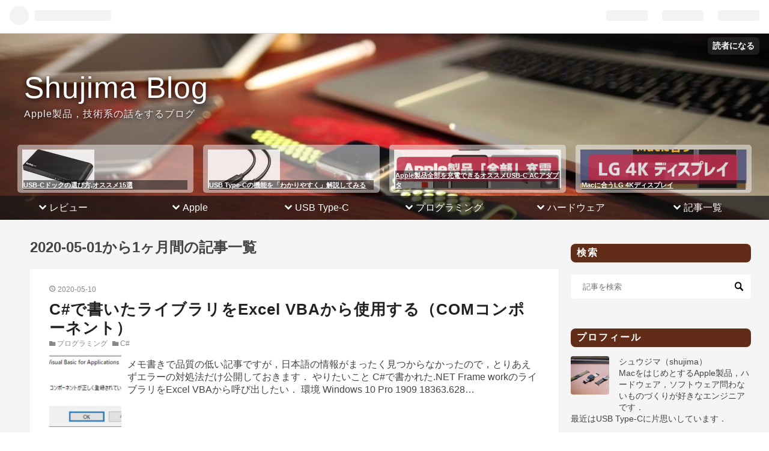

--- FILE ---
content_type: text/html; charset=utf-8
request_url: https://www.shujima.work/archive/2020/5
body_size: 18340
content:
<!DOCTYPE html>
<html
  lang="ja"

data-admin-domain="//blog.hatena.ne.jp"
data-admin-origin="https://blog.hatena.ne.jp"
data-author="masa_flyu"
data-avail-langs="ja en"
data-blog="masa-flyu.hatenablog.com"
data-blog-host="masa-flyu.hatenablog.com"
data-blog-is-public="1"
data-blog-name="Shujima Blog"
data-blog-owner="masa_flyu"
data-blog-show-ads=""
data-blog-show-sleeping-ads=""
data-blog-uri="https://www.shujima.work/"
data-blog-uuid="10328749687215967394"
data-blogs-uri-base="https://www.shujima.work"
data-brand="pro"
data-data-layer="{&quot;hatenablog&quot;:{&quot;admin&quot;:{},&quot;analytics&quot;:{&quot;brand_property_id&quot;:&quot;&quot;,&quot;measurement_id&quot;:&quot;&quot;,&quot;non_sampling_property_id&quot;:&quot;&quot;,&quot;property_id&quot;:&quot;UA-117549489-1&quot;,&quot;separated_property_id&quot;:&quot;UA-29716941-25&quot;},&quot;blog&quot;:{&quot;blog_id&quot;:&quot;10328749687215967394&quot;,&quot;content_seems_japanese&quot;:&quot;true&quot;,&quot;disable_ads&quot;:&quot;custom_domain&quot;,&quot;enable_ads&quot;:&quot;false&quot;,&quot;enable_keyword_link&quot;:&quot;false&quot;,&quot;entry_show_footer_related_entries&quot;:&quot;false&quot;,&quot;force_pc_view&quot;:&quot;true&quot;,&quot;is_public&quot;:&quot;true&quot;,&quot;is_responsive_view&quot;:&quot;true&quot;,&quot;is_sleeping&quot;:&quot;false&quot;,&quot;lang&quot;:&quot;ja&quot;,&quot;name&quot;:&quot;Shujima Blog&quot;,&quot;owner_name&quot;:&quot;masa_flyu&quot;,&quot;uri&quot;:&quot;https://www.shujima.work/&quot;},&quot;brand&quot;:&quot;pro&quot;,&quot;page_id&quot;:&quot;archive&quot;,&quot;permalink_entry&quot;:null,&quot;pro&quot;:&quot;pro&quot;,&quot;router_type&quot;:&quot;blogs&quot;}}"
data-device="pc"
data-dont-recommend-pro="false"
data-global-domain="https://hatena.blog"
data-globalheader-color="b"
data-globalheader-type="pc"
data-has-touch-view="1"
data-help-url="https://help.hatenablog.com"
data-no-suggest-touch-view="1"
data-page="archive"
data-parts-domain="https://hatenablog-parts.com"
data-plus-available="1"
data-pro="true"
data-router-type="blogs"
data-sentry-dsn="https://03a33e4781a24cf2885099fed222b56d@sentry.io/1195218"
data-sentry-environment="production"
data-sentry-sample-rate="0.1"
data-static-domain="https://cdn.blog.st-hatena.com"
data-version="ce040fcbad0d42a5e1cae88990dad0"



  itemscope
  itemtype="http://schema.org/Blog"


  data-initial-state="{}"

  >
  <head prefix="og: http://ogp.me/ns# fb: http://ogp.me/ns/fb#">

  

  
  <meta name="viewport" content="width=device-width, initial-scale=1.0" />


  


  

  <meta name="robots" content="max-image-preview:large" />


  <meta charset="utf-8"/>
  <meta http-equiv="X-UA-Compatible" content="IE=7; IE=9; IE=10; IE=11" />
  <title>2020-05-01から1ヶ月間の記事一覧 - Shujima Blog</title>

  
  <link rel="canonical" href="https://www.shujima.work/archive/2020/05"/>



  

<meta itemprop="name" content="2020-05-01から1ヶ月間の記事一覧 - Shujima Blog"/>

  <meta itemprop="image" content="https://cdn.blog.st-hatena.com/images/theme/og-image-1500.png"/>


  <meta property="og:title" content="2020-05-01から1ヶ月間の記事一覧 - Shujima Blog"/>
<meta property="og:type" content="blog"/>
  <meta property="og:url" content="https://www.shujima.work/archive/2020/05"/>

  
  
  
  <meta property="og:image" content="https://cdn.blog.st-hatena.com/images/theme/og-image-1500.png"/>

<meta property="og:image:alt" content="2020-05-01から1ヶ月間の記事一覧 - Shujima Blog"/>
  <meta property="og:description" content="Apple製品，技術系の話をするブログ" />
<meta property="og:site_name" content="Shujima Blog"/>

    <meta name="twitter:card" content="summary" />  <meta name="twitter:title" content="2020-05-01から1ヶ月間の記事一覧 - Shujima Blog" />  <meta name="twitter:description" content="Apple製品，技術系の話をするブログ" />  <meta name="twitter:app:name:iphone" content="はてなブログアプリ" />
  <meta name="twitter:app:id:iphone" content="583299321" />
  <meta name="twitter:app:url:iphone" content="hatenablog:///open?uri=https%3A%2F%2Fwww.shujima.work%2Farchive%2F2020%2F5" />  <meta name="twitter:site" content="@shujima1" />
  
    <meta name="google-site-verification" content="DX6xU11W7ti_9DZv1P34yvtDxNlgfgHEe-QfScWbpyw" />
    <meta name="keywords" content="USB Type-C Apple" />


  
<script
  id="embed-gtm-data-layer-loader"
  data-data-layer-page-specific=""
>
(function() {
  function loadDataLayer(elem, attrName) {
    if (!elem) { return {}; }
    var json = elem.getAttribute(attrName);
    if (!json) { return {}; }
    return JSON.parse(json);
  }

  var globalVariables = loadDataLayer(
    document.documentElement,
    'data-data-layer'
  );
  var pageSpecificVariables = loadDataLayer(
    document.getElementById('embed-gtm-data-layer-loader'),
    'data-data-layer-page-specific'
  );

  var variables = [globalVariables, pageSpecificVariables];

  if (!window.dataLayer) {
    window.dataLayer = [];
  }

  for (var i = 0; i < variables.length; i++) {
    window.dataLayer.push(variables[i]);
  }
})();
</script>

<!-- Google Tag Manager -->
<script>(function(w,d,s,l,i){w[l]=w[l]||[];w[l].push({'gtm.start':
new Date().getTime(),event:'gtm.js'});var f=d.getElementsByTagName(s)[0],
j=d.createElement(s),dl=l!='dataLayer'?'&l='+l:'';j.async=true;j.src=
'https://www.googletagmanager.com/gtm.js?id='+i+dl;f.parentNode.insertBefore(j,f);
})(window,document,'script','dataLayer','GTM-P4CXTW');</script>
<!-- End Google Tag Manager -->
<!-- Google Tag Manager -->
<script>(function(w,d,s,l,i){w[l]=w[l]||[];w[l].push({'gtm.start':
new Date().getTime(),event:'gtm.js'});var f=d.getElementsByTagName(s)[0],
j=d.createElement(s),dl=l!='dataLayer'?'&l='+l:'';j.async=true;j.src=
'https://www.googletagmanager.com/gtm.js?id='+i+dl;f.parentNode.insertBefore(j,f);
})(window,document,'script','dataLayer','GTM-58S8P8D');</script>
<!-- End Google Tag Manager -->










  <link rel="shortcut icon" href="https://www.shujima.work/icon/favicon">
<link rel="apple-touch-icon" href="https://www.shujima.work/icon/touch">
<link rel="icon" sizes="192x192" href="https://www.shujima.work/icon/link">

  

<link rel="alternate" type="application/atom+xml" title="Atom" href="https://www.shujima.work/feed"/>
<link rel="alternate" type="application/rss+xml" title="RSS2.0" href="https://www.shujima.work/rss"/>

  
  
  <link rel="author" href="http://www.hatena.ne.jp/masa_flyu/">


  

  
      <link rel="preload" href="https://cdn.image.st-hatena.com/image/scale/2994448e667fb228ba5bf9e3d1e3e73a175aff76/backend=imagemagick;height=500;quality=80;version=1;width=500/https%3A%2F%2Fcdn-ak.f.st-hatena.com%2Fimages%2Ffotolife%2Fm%2Fmasa_flyu%2F20200510%2F20200510163442.png" as="image"/>


  
    
<link rel="stylesheet" type="text/css" href="https://cdn.blog.st-hatena.com/css/blog.css?version=ce040fcbad0d42a5e1cae88990dad0"/>

    
  <link rel="stylesheet" type="text/css" href="https://usercss.blog.st-hatena.com/blog_style/10328749687215967394/e72a936e0c05707c281da0ff5eeb8985b5f81bc7"/>
  
  

  

  
<script> </script>

  
<style>
  div#google_afc_user,
  div.google-afc-user-container,
  div.google_afc_image,
  div.google_afc_blocklink {
      display: block !important;
  }
</style>


  

  

  <script async src="//pagead2.googlesyndication.com/pagead/js/adsbygoogle.js"></script>
<script>
  (adsbygoogle = window.adsbygoogle || []).push({
    google_ad_client: "ca-pub-5848285838411470",
    enable_page_level_ads: true
  });
</script>

<meta name="twitter:card" content="summary_large_image" /> 
<meta name="twitter:site" content="@shujima1" /> 



<!--フォント
<link href="https://fonts.googleapis.com/css?family=Noto+Sans+JP" rel="stylesheet">
-->
<link href="https://fonts.googleapis.com/css?family=Noto+Sans+JP:400,700&amp;subset=japanese" rel="stylesheet">


<!--jquery-->
<!--<script src="https://ajax.googleapis.com/ajax/libs/jquery/3.3.1/jquery.min.js"></script> -->

<!--
ソーシャルボタン用画像リンク
-->
<link rel="stylesheet" href="https://maxcdn.bootstrapcdn.com/font-awesome/4.4.0/css/font-awesome.min.css">
</head>

  <body class="page-archive enable-top-editarea enable-bottom-editarea globalheader-ng-enabled">
    

<div id="globalheader-container"
  data-brand="hatenablog"
  
  >
  <iframe id="globalheader" height="37" frameborder="0" allowTransparency="true"></iframe>
</div>


  
  
  
    <nav class="
      blog-controlls
      
    ">
      <div class="blog-controlls-blog-icon">
        <a href="https://www.shujima.work/">
          <img src="https://cdn.image.st-hatena.com/image/square/eae211ed4660785068da6cae6f0894b366120be0/backend=imagemagick;height=128;version=1;width=128/https%3A%2F%2Fcdn.user.blog.st-hatena.com%2Fblog_custom_icon%2F131685145%2F1542209553435078" alt="Shujima Blog"/>
        </a>
      </div>
      <div class="blog-controlls-title">
        <a href="https://www.shujima.work/">Shujima Blog</a>
      </div>
      <a href="https://blog.hatena.ne.jp/masa_flyu/masa-flyu.hatenablog.com/subscribe?utm_campaign=subscribe_blog&amp;utm_source=blogs_topright_button&amp;utm_medium=button" class="blog-controlls-subscribe-btn test-blog-header-controlls-subscribe">
        読者になる
      </a>
    </nav>
  

  <div id="container">
    <div id="container-inner">
      <header id="blog-title" data-brand="hatenablog">
  <div id="blog-title-inner" >
    <div id="blog-title-content">
      <h1 id="title"><a href="https://www.shujima.work/">Shujima Blog</a></h1>
      
        <h2 id="blog-description">Apple製品，技術系の話をするブログ</h2>
      
    </div>
  </div>
</header>

      
  <div id="top-editarea">
    <!-- css -->
<style>
:root{--size_max_phone:499px;--size_min_pad:500px;--size_max_pad:799px;--size_min_pc:800px;--size_max_pc:1300px;--color_theme_back:#622d18;--color_theme_highlight:#b3512b;--color_text_backcolor:#fff;--color_text_highlight:#622d18}body{color:#444;font-family:arial,'ヒラギノ角ゴシック','Hiragino Kaku Gothic',メイリオ,Meiryo,'ＭＳ Ｐゴシック',游ゴシック,YuGothic,sans-serif;font-size:16px;background-image:url(https://cdn-ak.f.st-hatena.com/images/fotolife/m/masa_flyu/20190715/20190715112133.jpg);background-repeat:repeat;background-color:transparent;background-attachment:fixed;background-position:center top;background-size:cover;-ms-text-size-adjust:100%;-webkit-text-size-adjust:100%;position:relative;z-index:2}#content a{text-decoration:none}#content a:hover{opacity:.6}#box2 .hatena-module-archive .hatena-module-body a,#box2 .urllist-date-link a,.archive-entry-header .date a,.entry-date a{font-family:Montserrat,sans-serif}#globalheader-container{color:#ccc}#title{display:inline-block;margin-bottom:5px}#title a{color:#fff;font-family:arial,sans-serif;font-size:50px;font-weight:400;text-decoration:none;letter-spacing:1px;filter:drop-shadow(0 2px 5px #000)}@media screen and (max-width:499px){#title a{font-size:10vw;letter-spacing:2px}}#blog-description{color:#ececec;font-family:Cabin,sans-serif;font-size:16px;font-weight:400;letter-spacing:1px;filter:drop-shadow(0 2px 3px rgba(0,0,0,.8));margin:0}@media screen and (max-width:499px){#blog-description{display:none;font-size:3vw}}.entry-header{position:relative}.entry-date a{color:#888;font-size:12px}.entry-date a::before{margin-right:1px;font-family:blogicon;content:'\f043'}.entry-date .hyphen{display:none}.entry-date .date-day::before,.entry-date .date-month::before{content:'.'}.entry-title{margin:0;padding:10px 0 0 0;line-height:1.2}.entry-title a{color:#222;font-size:26px;letter-spacing:1px}@media screen and (max-width:499px){.entry-title{margin:0}.entry-title a{font-size:20px;letter-spacing:0}}.entry-categories{margin-bottom:10px}.entry-categories a{margin:0 4px 10px 0;color:#888;font-size:12px}.entry-categories a::before{margin-right:3px;font-family:blogicon;content:'\f022'}.entry-header-menu{position:absolute;right:0;top:0}.entry-header-menu a{display:inline-block;padding:10px 20px;border:double #ccc;color:#222!important;font-size:12px;font-weight:700}.entry-content blockquote{position:relative;margin:0;padding:30px;background-color:#f6f6f6}.entry-content blockquote::before{position:absolute;z-index:1;top:0;left:0;opacity:.2;font-family:serif;font-size:500%;line-height:1;content:'“'}.entry-content blockquote::after{position:absolute;right:0;bottom:0;opacity:.2;font-family:serif;font-size:500%;line-height:0;content:'”'}.entry-content blockquote p{margin-top:0}.entry-content blockquote cite{font-weight:700;font-style:italic}@media screen and (max-width:499px){.entry-content blockquote{padding:20px;font-size:90%}.entry-content blockquote::after,.entry-content blockquote::before{font-size:400%}}.entry-footer{font-size:90%}.comment-box{padding-bottom:40px}.comment-box .comment{list-style:none;margin:10px 0;padding:0}.comment-box .entry-comment{margin-bottom:10px}.comment-box .comment-user-name{margin-bottom:0}.comment-box .comment-user-id{color:#333;font-weight:700}.comment-box .hatena-id-icon{width:40px;height:40px}.comment-box .comment-content{padding:10px 30px;background-color:#f6f6f6}#box2{font-size:90%}.hatena-module-body a,.hatena-module-title a{color:#444}#box2 .hatena-module{margin-bottom:40px}.hatena-module-title{margin-bottom:10px;padding:5px 15px;border-left:5px solid #ccc;color:#444;font-size:16px;font-weight:700;letter-spacing:2px}@media screen and (max-width:499px){#box2 .hatena-module{margin-bottom:20px}.hatena-module-title{margin-bottom:5px;padding:5px 10px;font-size:16px;letter-spacing:1px}}.profile-description a{color:#0693cd}.profile-icon{margin:0 16px 16px 0;border-radius:4px;float:left;overflow:hidden}.search-form{position:relative;height:40px;padding:10px 0}.search-module-input{width:240px;width:-webkit-calc(100% - 60px);width:calc(100% - 60px);height:100%;margin:0 auto;padding:0 40px 0 20px;border:none;-webkit-border-radius:3px;-moz-border-radius:3px;border-radius:3px;background-color:#fff;-webkit-transition:.5s;-moz-transition:.5s;-ms-transition:.5s;-o-transition:.5s;transition:.5s}.search-module-input:focus{background-color:#555;color:#fff}.search-module-button{position:absolute;top:10px;right:0;width:40px;height:40px;padding:0;border:none;-webkit-border-radius:0 3px 3px 0;-moz-border-radius:0 3px 3px 0;border-radius:0 3px 3px 0;background:transparent url(https://cdn.blog.st-hatena.com/images/theme/search.png) no-repeat right center;background-position:center;text-indent:-9999px}.hatena-module-links .hatena-urllist{list-style:none;margin:0;padding:8px 0}.hatena-module-links li{display:block;border-top:1px solid #acacac}.hatena-module-links li:last-child{border-bottom:1px solid #acacac}.hatena-module-links a{display:block;padding:8px 0;color:#0693cd!important}.entries-access-ranking,.recent-entries,.related-entries{margin:0 0 10px 0;padding:0}.urllist-item{list-style-type:none;margin-bottom:10px;padding:10px;background-color:#fff}.urllist-item a{color:#444;text-decoration:none}.urllist-categories a,.urllist-date-link a{color:#888;font-size:10px}.urllist-date-link a::before{font-family:blogicon;content:'\f043'}.urllist-categories a::before{font-family:blogicon;content:'\f022'}.urllist-title-link{font-size:13px;font-weight:700}.urllist-entry-body{color:#888;font-size:10px}.hatena-module-category .hatena-urllist{list-style:none;margin:10px 0;padding:0}.hatena-module-category li{display:block;width:100%;padding:0;border-bottom:1px solid #acacac;font-size:12px}.hatena-module-category a{display:block;padding:8px 10px;-webkit-transition:.3s;-moz-transition:.3s;-ms-transition:.3s;-o-transition:.3s;transition:.3s}.hatena-module-category a:hover{padding:8px 5px 8px 15px}.hatena-module-category a::before{margin-right:5px;font-family:blogicon;content:'\f006'}.hatena-module-archive .hatena-urllist{margin:10px 0;font-size:14px}.archive-module-year{padding:8px 0}.archive-module-months{font-size:13px}.archive-module-month{padding-left:30px}.recent-comments{list-style:none;margin:10px 0;padding:0}.recent-comments li{padding:10px 0;border-bottom:1px solid #acacac}.recent-comments a::before{font-family:blogicon;content:'\f01d'}.hatena-module-circles .hatena-urllist{margin:10px 0;padding:0}.hatena-module-circles li{margin-bottom:10px}.hatena-module-circles a{font-weight:700}.pager{overflow:hidden;margin-bottom:40px}.pager a{color:#0693cd}.pager .pager-prev{float:left;width:40%;text-align:left}.pager .pager-next{float:right;width:40%;text-align:right}#footer{color:#ccc;text-align:center}#footer a{color:#ccc;font-weight:700;text-decoration:none}#footer a:hover{opacity:.6}#n-footer{padding:40px 0;background-color:#eee}#n-footer-inner{overflow:hidden;width:300px;margin:0 auto}#n-footer .content{width:300px;margin-bottom:10px}@media screen and (min-width:680px){#n-footer-inner{width:640px}#n-footer .content{float:left;margin-right:10px;margin-left:10px}}@media screen and (min-width:1110px){#n-footer-inner{max-width:1024px;width:90%}#n-footer .content{float:none;display:inline-block;vertical-align:top;margin-right:15px;margin-left:15px}}#n-copyright{padding-top:30px;padding-bottom:60px}#n-copyright a,#n-copyright h4{color:#fff;font-size:14px;text-align:center;text-decoration:none}.page-about .entry-content .profile-icon{width:32px;height:32px}.page-archive .archive-heading{margin:0 0 20px 0;font-size:24px}.page-archive .archive-entries{margin:10px 0 40px 0}.page-archive .archive-entry{position:relative;margin-bottom:20px;padding:24px 32px;background-color:#fff}.page-archive .date a{color:#888;font-size:12px}.page-archive .date a::before{margin-right:1px;font-family:blogicon;content:'\f043'}.page-archive .entry-title{margin:0;padding:10px 0 0 0;line-height:1.2}.page-archive .entry-title a{color:#222;font-size:26px;letter-spacing:1px}.page-archive .categories{margin-bottom:10px}.page-archive .categories a{margin:0 4px 0 0;color:#888;font-size:12px}.page-archive .categories a::before{margin-right:3px;font-family:blogicon;content:'\f022'}@media screen and (max-width:499px){.page-archive .archive-heading{margin:0 0 10px 0;font-size:16px;text-align:center}.page-archive .archive-entries{margin-bottom:30px}.page-archive .archive-entry{margin-bottom:20px;padding:20px;background-color:#fff}.page-archive .entry-title a{font-size:20px;letter-spacing:0}.page-archive .entry-description{font-size:90%}}#top-box{height:30px;border-bottom:1px solid #ccc;background-color:#f8f8f8}#top-box .breadcrumb{height:100%}#top-box .breadcrumb-inner{max-width:1024px;width:90%;height:100%;margin:0 auto;font-size:14px;line-height:30px}#top-box .breadcrumb-child,#top-box .breadcrumb-link{color:#444;font-weight:700;text-decoration:none}#top-box .breadcrumb-gt{margin:0 10px}@media screen and (max-width:499px){#top-box .breadcrumb-inner{font-size:80%}#top-box .breadcrumb-child,#top-box .breadcrumb-link{font-size:80%}}#content{position:relative;background-color:#f5f5f5}#blog-title-inner,#content-inner{max-width:1200px;width:95%;margin:0 auto}#blog-title-content{padding:40px 0 40px 0}#content-inner{padding-top:30px;padding-left:20px}@media screen and (max-width:499px){#content-inner{padding-left:0}}#content-inner::after{display:block;visibility:hidden;clear:both;height:0;content:''}#wrapper{width:100%;-webkit-box-sizing:border-box;-moz-box-sizing:border-box;box-sizing:border-box;float:left;margin-right:-320px;padding-right:320px}#box2{float:right;width:300px;padding-bottom:40px;margin-top:10px}article{position:relative;margin:10px 0 40px 0;padding:32px 32px 40px 32px;background-color:#fff}#footer-inner{padding-top:20px;padding-bottom:30px}@media screen and (max-width:499px){#wrapper{float:none;margin-right:0;padding-right:0}#blog-title-inner,#content-inner{width:100%}#content-inner{padding-top:20px}#blog-title-content{padding:20px 10px 5px 10px}article{margin:10px 5px 40px 5px;padding:10px 10px 20px 10px}#box2{width:300px;display:none;float:none;margin:20px auto 0 auto}}@media screen and (min-width:500px) and (max-width:599px){body{width:800px}}@media screen and (min-width:600px) and (max-width:699px){body{width:950px}}@media screen and (min-width:700px) and (max-width:1049px){body{width:1050px}}.entry-content pre{background-color:#fbfbfb;font-size:14px;line-height:1.8}.entry-content{color:#333;font-size:16px;line-height:1.8;font-weight:300}@media screen and (max-width:695px){.entry-content{color:#333;font-size:16px;line-height:1.5;font-weight:400}}.entry-content b{font-weight:#000;color:var(--color_theme_back);background:linear-gradient(transparent 80%,var(--color_theme_highlight) 30%)}.entry-content strong{font-weight:#000;color:var(--color_theme_back);background:linear-gradient(transparent 80%,var(--color_theme_highlight) 30%)}.entry-content p{margin:20px 0 0 0}.hatena-module-title{font-weight:700;font-size:16px;padding:5px 10px;color:var(--color_text_backcolor);background-color:var(--color_theme_back);border-width:0;border-radius:8px}.hatena-module-title a:link{font-weight:700;font-size:15px;color:var(--color_text_backcolor);border-bottom:dotted 2px #fff}.hatena-module-title a:visited{color:#000}.hatena-module-title a:hover{color:#000}.hatena-module-title a:active{color:#000}.toprecommend{width:98%;display:-webkit-flex;display:flex;box-sizing:border-box;margin:0 auto}.toprecommend-box{width:24%;height:80px;padding:8px;margin-left:1em;background:rgba(245,245,245,.5);box-sizing:border-box;border-radius:5px;display:block;display:-webkit-flex;display:flex;position:relative}.toprecommend-box:hover{background:rgba(255,248,153,.6)}.last-box{margin-right:1em}.toprecommend-image img{opacity:.8;width:100%;height:100%;object-fit:cover}.toprecommend-boxtitle a{background:rgba(0,0,0,.5);bottom:5px;left:10px;right:10px;position:absolute;display:block;font-size:70%;font-weight:700;color:#fff;line-height:1.5!important}@media screen and (max-width:499px){.toprecommend{display:none;flex-wrap:wrap;justify-content:space-between}.toprecommend-box{width:47%;height:60px;margin:5px auto}.toprecommend-box:nth-child(2n){margin-right:5px}.toprecommend-image img{width:100%;height:45px;padding:0;object-fit:cover}.toprecommend-boxtitle a{font-size:75%}}@media screen and (min-width:500px){#menu{width:100%;margin-top:5px}#menu-inner{width:100%;height:40px;margin:0 auto;background-color:rgba(20,20,20,.7)}#menu-btn{display:none}#menu-content{padding-left:0;margin:0;width:100%;height:100%;list-style-type:none}#menu-content>li{position:relative;float:left;height:100%;text-align:center;width:16.5%}#menu-content>li>a{position:relative;display:block;height:100%;width:100%;line-height:40px;color:#fff;font-size:100%;text-decoration:none;z-index:2;border-radius:8px}#menu-content>li>a::before{top:10px;font-family:blogicon;font-size:14px;content:"\f008  "}#menu-content>li>a:hover{background:rgba(247,247,247,.3);color:#fff}#menu-content>li>a>.blogicon-chevron-down{margin-right:5px}#menu-content>li>ul.second-content{visibility:hidden;position:absolute;top:0;margin:0;padding-left:0;list-style-type:none;z-index:5;border-radius:10px}#menu-content>li:hover>ul.second-content{visibility:visible;top:40px;z-index:6;transition:all .1s}#menu-content>li>ul.second-content>li{text-align:center;width:150px;height:40px}#menu-content>li>ul.second-content>li>a{display:block;line-height:40px;background-color:rgba(20,20,20,.7);color:#fff;font-size:100%;text-decoration:none}#menu-content>li>ul.second-content>li>a:hover{background:#fff899;color:var(--color_text_backcolor)}}@media screen and (min-width:500px) and (max-width:800px){#menu-content>li>a{font-size:1.7vw}#menu-content>li>a::before{font-size:1.5vw}}@media screen and (max-width:499px){#menu{width:100%;margin-top:5px}#menu-inner{position:relative;width:100%;height:80px;margin:0 auto;background-color:rgba(20,20,20,.7)}#menu-btn{display:none}#menu-content{padding-left:0;margin:0;width:100%;height:100%;list-style-type:none}#menu-content>li{position:relative;float:left;height:50%;text-align:center;width:33%}#menu-content>li>a{position:relative;display:block;height:100%;width:100%;line-height:40px;font-size:80%;text-decoration:none;z-index:2;border-radius:8px;color:#fff}#menu-content>li>ul.second-content{display:none}}@media screen and (max-width:260px){#menu-content>li>a{font-size:50%}#menu-content>li>a::before{top:10px;font-family:blogicon;font-size:14px;content:"\f008  "}}.ssImg{max-height:80px!important;max-width:80px!important;padding:0}.ssTitle{font-size:90%}.ssPanel{border-top:1px solid #e4e4e4!important;border-bottom:none!important;width:49%!important;height:80px!important;float:left!important;margin-right:1%!important}@media screen and (max-width:499px){.ssPanel{width:100%!important;height:60px!important}}.ssLimitedContainerHeader>div>div>div{color:#fff;background:#202f55;font-size:16px;padding:10px 5px 10px 10px!important;margin-top:15px}.subCategoryListArchivePage{content:"asdadsf"}.page-entry .subCategoryListArchivePage,.page-index .subCategoryListArchivePage{display:none}.entry-content .related-link{position:relative;margin:36px 0 16px;padding:16px 10px 10px 10px;border:2px solid #c62824;background-color:snow;border-radius:10px}.entry-content .related-link p:last-child{margin-bottom:0}.entry-content .related-link::before{position:absolute;top:-12px;left:0;padding:0 10px 0 10px;content:"こちらの記事もCheck";background-color:#c62824;border-radius:10px;color:#fff;font-size:90%;font-weight:700;line-height:20px;box-sizing:border-box;overflow:hidden}.entry-content .nextpage-link{position:relative;margin:5px 0 5px 0;padding:10px 20px 5px 20px;background-color:#f5f5f5;color:#000;letter-spacing:2px;box-sizing:border-box;overflow:hidden}.entry-content .nextpage-link a{position:relative;margin:20px 0 10px;padding:10px 10px 10px 5px;background-color:var(--color_theme_back);border-radius:10px;text-align:center;filter:drop-shadow(0 5px 5px rgba(0,0,0,.6));z-index:1;line-height:1.4;display:inline-block;color:var(--color_text_backcolor)}.entry-content .column{position:relative;margin:36px 0 16px;padding:16px 10px 10px 10px;background-color:#d0edff;border-color:#000;border-bottom-width:5px;border-radius:10px;font-size:80%;color:#555;line-height:1.2;box-sizing:border-box;overflow:hidden;box-shadow:0 2px 5px 0 rgba(0,0,0,.26)}.entry-content .column p:last-child{margin-bottom:0}.entry-content .column-title{border-color:#000;border-bottom-width:5px;font-size:200%;color:#3b6dca;font-weight:700}.entry-content .column-title::before{font-family:serif;content:"Column: ";color:#8cb1ff;font-weight:10;line-height:20px;font-weight:700}.detailcolumn{width:98%;height:auto;margin:36px auto;font-family:'Lucida Grande','Hiragino Kaku Gothic ProN',Helvetica,Meiryo,sans-serif;line-height:1.5;word-wrap:break-word;box-sizing:border-box;display:block}.detailcolumn .detailcolumn-box{width:100%;background-color:#fafafa;overflow:hidden;border-radius:0;box-sizing:border-box;padding:12px 8px;box-shadow:0 2px 5px 0 rgba(0,0,0,.26)}.detailcolumn .detailcolumn-image{width:150px;float:left;margin:0 14px 0 0;text-align:center;background:#fff}.detailcolumn .detailcolumn-image a{width:100%;display:block}.detailcolumn .detailcolumn-image a img{margin:0;padding:0;text-align:center;background:#fff}.detailcolumn .detailcolumn-info{overflow:hidden;line-height:170%;color:#333}.detailcolumn .detailcolumn-info a{text-decoration:none}.detailcolumn .detailcolumn-name>a{border-bottom:1px solid;font-size:16px}.detailcolumn .detailcolumn-name p{margin:0}.detailcolumn .detailcolumn-detail{font-size:14px;line-height:1.5;color:#777}.detailcolumn .detailcolumn-link1 div img{display:none!important}.detailcolumn .detailcolumn-link1{display:inline-block;width:100%;margin-top:5px}.detailcolumn .detailcolumn-link1>div{float:left;width:24%;min-width:128px;margin:.5%}.detailcolumn .detailcolumn-link1 a{width:100%;display:inline-block;text-align:center;box-sizing:border-box;margin:1px 0;padding:3% .5%;border-radius:8px;font-size:13px;font-weight:700;line-height:180%;color:#fff!important;box-shadow:0 2px 4px 0 rgba(0,0,0,.26)}.detailcolumn .booklink-footer{clear:both}.entry-content .supplement{position:relative;margin:36px 0 16px;padding:10px 10px 10px 10px;background-color:#eee;border-radius:10px;font-size:85%;line-height:1.4;color:#555;box-sizing:border-box;overflow:hidden}.entry-content .supplement p:last-child{margin-bottom:0}.entry-content .supplement-title{font-size:200%;font-weight:700}.entry-content .reference{position:relative;margin:36px 0 10px;padding:15px 10px 20px 10px;background-color:#eee;border-radius:10px;font-size:80%;line-height:1.2}.entry-content .reference p:last-child{margin-bottom:0}.entry-content .reference::before{position:absolute;top:-12px;left:0;padding:0 10px 0 10px;content:"Reference, 参考文献";background-color:#4b4b4b;border-radius:10px;color:#fff;font-size:90%;font-weight:700;line-height:20px}.entry-content .reference::after{position:absolute;bottom:8px;left:5px;padding:0 10px 0 10px;content:"先駆者様の情報公開に感謝します．問題があればお問い合わせフォームへお願いします．";color:#999;font-size:65%}.entry-content .myopinion{position:relative;margin:36px 0 16px;padding:10px 10px 10px 10px;background-color:#d0edff;border-radius:10px;color:#777;border:0;font-size:75%;line-height:14px}.entry-content .myopinion p{margin:5px 0 0 0}pre.code{margin:0;padding:0}.code-line{margin:0;padding:0;counter-increment:linenumber;padding-left:4em;text-indent:-4em;color:#000;font-size:14px;line-height:1.2}.code-line:nth-child(odd){background-color:#f5f5f5}.code-line::before{content:counter(linenumber);display:inline-block;color:#ccc;text-align:right;width:35px;padding:0 15px 0 0;-ms-user-select:none;-moz-user-select:-moz-none;-khtml-user-select:none;-webkit-user-select:none;user-select:none}.table-of-contents:before{content:"     Index";font-size:200%;color:#e0e0e0;font-weight:700}.entry-content .table-of-contents{border:none;border-radius:8px;background-color:#f7f7f7;padding-left:4em;margin-right:10px;font-size:80%;line-height:150%}.entry-see-more{position:relative;margin:0 -32px 0 -32px;padding:0;display:block;height:100px;text-align:center;text-decoration:none;font-weight:700;background-color:#fff;color:#000;font-size:120%;background:-moz-linear-gradient(top,#ffffa4,#ffffa4 25%,#fff);background:-webkit-linear-gradient(top,#ffffa4,#ffffa425%,#fff);background:linear-gradient(to bottom,#ffffa4,#ffffa4 25%,#fff);z-index:10}.entry-see-more:hover{background-color:var(--color_theme_back);color:var(--color_text_backcolor)}.entry-content h1{margin:36px -32px 20px -32px;padding:10px 5px 10px 20px;background-color:var(--color_theme_back);color:var(--color_text_backcolor);font-size:22px;font-weight:700;line-height:1.2;border-top:5px solid #f5f5f5;border-left:0}.entry-content h2{margin:36px -32px 20px -32px;padding:10px 5px 10px 20px;background-color:var(--color_theme_back);color:var(--color_text_backcolor);font-size:22px;font-weight:700;line-height:1.2;border-top:5px solid #f5f5f5}.entry-content h3{margin:20px 0 10px -10px;padding:10px 0 10px 10px;background:#f7f7f7;font-size:20px;line-height:1.2;border-left:10px solid var(--color_theme_back);color:var(--color_text_highlight)}.entry-content h4{margin:20px 0 10px -10px;padding:10px 0 10px 10px;background:#f7f7f7;font-size:20px;line-height:1.2;color:var(--color_text_highlight)}.entry-content h5{margin:5px 0 0 0;padding:10px 0 4px 0;line-height:1.2;font-size:18px;color:var(--color_text_highlight)}.entry-content h6{font-size:16px;font-weight:700;color:var(--color_text_highlight)}@media screen and (max-width:499px){.entry-content h1{margin-left:0;margin-right:0}.entry-content h2{margin-left:0;margin-right:0}.entry-content h3{margin-left:0;margin-right:0}.entry-content h4{margin-left:0;margin-right:0}}.entry-content .scrolltable{display:block;overflow-x:scroll;white-space:nowrap;-webkit-overflow-scrolling:touch}.entry-content table{border-spacing:0;border-collapse:collapse;max-width:none;width:100%;margin:0;border:1px solid #ccc;line-height:1.4;font-size:120%}.entry-content td,.entry-content th{border-bottom:1px solid #ccc;border-left:1px solid #ccc}.entry-content td:first-child,.entry-content th:first-child{border-left:none}.entry-content th{display:table-cell;padding:.3em .2em;background-color:#efefef;font-weight:700}.entry-content tbody{display:table-row-group;border-color:inherit;vertical-align:middle}.entry-content td{padding:.3em;text-align:center}@media screen and (max-width:695px){.entry-content table{font-size:14px;line-height:1.2}.entry-content th{display:table-cell;padding:.1em;background-color:#efefef;font-weight:700}.entry-content td{padding:.1em;text-align:center}}.entry-content img{border:1px solid #dadada;border-bottom:1px solid #757575;box-shadow:0 2px 4px rgba(0,0,0,.2);max-width:75%}@media screen and (max-width:699px){.entry-content img{max-width:85%}}.hatena-fotolife{margin-right:auto;margin-left:auto;display:block}.think .balloon-text-left,.think .balloon-text-right{border-radius:30px}.think .balloon-text-right:before{border:1px solid #aaa;border-radius:50%;width:8px;height:8px;top:15px;left:-12px}.think .balloon-text-right:after{border:1px solid #aaa;border-radius:50%;width:4px;height:4px;top:20px;left:-19px}.think .balloon-text-left:before{border:1px solid #aaa;border-radius:50%;width:8px;height:8px;top:15px;right:-12px}.think .balloon-text-left:after{border:1px solid #aaa;border-radius:50%;width:4px;height:4px;top:20px;right:-19px}.balloon{margin-bottom:2em;position:relative}.balloon:after,.balloon:before{clear:both;content:"";display:block}.balloon figure{width:60px;height:60px}.balloon-image-left{float:left;margin-right:20px}.balloon-image-right{float:right;margin-left:20px}.balloon figure img{width:100%;height:100%;border:1px solid #aaa;border-radius:50%;margin:0}.balloon-image-description{padding:5px 0 0;font-size:10px;text-align:center}.balloon-text-left,.balloon-text-right{position:relative;padding:10px;border:1px solid;border-radius:10px;max-width:-webkit-calc(100% - 120px);max-width:calc(100% - 120px);display:inline-block}.balloon-text-right{border-color:#aaa}.balloon-text-left{border-color:#aaa}.balloon-text-right{float:left}.balloon-text-left{float:right}.balloon p{margin:0 0 20px}.balloon p:last-child{margin-bottom:0}.balloon-text-right:before{position:absolute;content:'';border:10px solid transparent;border-right:10px solid #aaa;top:15px;left:-20px}.balloon-text-right:after{position:absolute;content:'';border:10px solid transparent;border-right:10px solid #fff;top:15px;left:-19px}.balloon-text-left:before{position:absolute;content:'';border:10px solid transparent;border-left:10px solid #aaa;top:15px;right:-20px}.balloon-text-left:after{position:absolute;content:'';border:10px solid transparent;border-left:10px solid #fff;top:15px;right:-19px}.share-area{margin:20px 0}.share-button a{display:inline-block;width:18%;height:32px;padding:4px 0;line-height:18px;font-size:16px;font-weight:700;text-align:center;color:#fff;text-decoration:none;vertical-align:bottom;transition:all .4s;-webkit-box-sizing:border-box;box-sizing:border-box}.share-button a:hover{opacity:.6;transition:all .4s}.share-area .lg,.share-area i{font-size:24px}.share-button .hatena-bookmark-button .lg{font-size:32px}.share-button .hatena-bookmark-button{padding-top:1px;padding-bottom:6px}.share-button .twitter-button{padding-top:5px}.share-button .facebook-button .lg{font-size:27px;margin-top:-1px}.share-button .twitter-button .lg{font-size:27px}.share-area .small-text{font-size:11px}.share-area .fa-spin{font-size:8px;color:#fff}.share-button .hatena-bookmark-button{background:#00a4de}.share-button .facebook-button{background:#405ba7}.share-button .twitter-button{background:#55acee}.share-button .googleplus-button{background:#c53727}.share-button .pocket-button{background:#ee4256}ins[style]{background-color:transparent}.cstmreba{width:98%;height:auto;margin:36px auto;font-family:'Lucida Grande','Hiragino Kaku Gothic ProN',Helvetica,Meiryo,sans-serif;line-height:1.5;word-wrap:break-word;box-sizing:border-box;display:block}.cstmreba .booklink-box,.cstmreba .kaerebalink-box,.cstmreba .tomarebalink-box{width:100%;background-color:#fafafa;overflow:hidden;border-radius:0;box-sizing:border-box;padding:12px 8px;box-shadow:0 2px 5px 0 rgba(0,0,0,.26)}.cstmreba .booklink-image,.cstmreba .kaerebalink-image,.cstmreba .tomarebalink-image{width:150px;float:left;margin:0 14px 0 0;text-align:center;background:#fff}.cstmreba .booklink-image a,.cstmreba .kaerebalink-image a,.cstmreba .tomarebalink-image a{width:100%;display:block}.cstmreba .booklink-image a img,.cstmreba .kaerebalink-image a img,.cstmreba .tomarebalink-image a img{margin:0;padding:0;text-align:center;background:#fff}.cstmreba .booklink-info,.cstmreba .kaerebalink-info,.cstmreba .tomarebalink-info{overflow:hidden;line-height:170%;color:#333}.cstmreba .booklink-info a,.cstmreba .kaerebalink-info a,.cstmreba .tomarebalink-info a{text-decoration:none}.cstmreba .booklink-name>a,.cstmreba .kaerebalink-name>a,.cstmreba .tomarebalink-name>a{border-bottom:1px solid;font-size:16px}.cstmreba .booklink-name p,.cstmreba .kaerebalink-name p,.cstmreba .tomarebalink-name p{margin:0}.cstmreba .booklink-powered-date,.cstmreba .kaerebalink-powered-date,.cstmreba .tomarebalink-powered-date{font-size:10px;line-height:150%}.cstmreba .booklink-powered-date a,.cstmreba .kaerebalink-powered-date a,.cstmreba .tomarebalink-powered-date a{color:#333;border-bottom:none}.cstmreba .booklink-powered-date a:hover,.cstmreba .kaerebalink-powered-date a:hover,.cstmreba .tomarebalink-powered-date a:hover{color:#333;border-bottom:1px solid #333}.cstmreba .booklink-detail,.cstmreba .kaerebalink-detail,.cstmreba .tomarebalink-address{font-size:14px;line-height:1.5;color:#777}.cstmreba .booklink-link2 div img,.cstmreba .kaerebalink-link1 div img,.cstmreba .tomarebalink-link1 div img{display:none!important}.cstmreba .booklink-link2,.cstmreba .kaerebalink-link1,.cstmreba .tomarebalink-link1{display:inline-block;width:100%;margin-top:5px}.cstmreba .booklink-link2>div,.cstmreba .kaerebalink-link1>div,.cstmreba .tomarebalink-link1>div{float:left;width:24%;min-width:128px;margin:.5%}.cstmreba .booklink-link2 a,.cstmreba .kaerebalink-link1 a,.cstmreba .tomarebalink-link1 a{width:100%;display:inline-block;text-align:center;box-sizing:border-box;margin:1px 0;padding:3% .5%;border-radius:8px;font-size:13px;font-weight:700;line-height:180%;color:#fff!important;box-shadow:0 2px 4px 0 rgba(0,0,0,.26)}.cstmreba .tomarebalink-link1 .shoplinkrakuten a{background:#76ae25;border:2px solid #76ae25}.cstmreba .tomarebalink-link1 .shoplinkjalan a{background:#ff7a15;border:2px solid #ff7a15}.cstmreba .tomarebalink-link1 .shoplinkjtb a{background:#c81528;border:2px solid #c81528}.cstmreba .tomarebalink-link1 .shoplinkknt a{background:#0b499d;border:2px solid #0b499d}.cstmreba .tomarebalink-link1 .shoplinkikyu a{background:#bf9500;border:2px solid #bf9500}.cstmreba .tomarebalink-link1 .shoplinkrurubu a{background:#006;border:2px solid #006}.cstmreba .tomarebalink-link1 .shoplinkyahoo a{background:#f03;border:2px solid #f03}.cstmreba .tomarebalink-link1 .shoplinkhis a{background:#004bb0;border:2px solid #004bb0}.cstmreba .kaerebalink-link1 .shoplinkyahoo a{background:#f03;border:2px solid #f03;letter-spacing:normal}.cstmreba .kaerebalink-link1 .shoplinkbellemaison a{background:#84be24;border:2px solid #84be24}.cstmreba .kaerebalink-link1 .shoplinkcecile a{background:#8d124b;border:2px solid #8d124b}.cstmreba .kaerebalink-link1 .shoplinkkakakucom a{background:#314995;border:2px solid #314995}.cstmreba .booklink-link2 .shoplinkkindle a{background:#007dcd;border:2px solid #007dcd}.cstmreba .booklink-link2 .shoplinkrakukobo a{background:#bf0000;border:2px solid #bf0000}.cstmreba .booklink-link2 .shoplinkbk1 a{background:#0085cd;border:2px solid #0085cd}.cstmreba .booklink-link2 .shoplinkehon a{background:#2a2c6d;border:2px solid #2a2c6d}.cstmreba .booklink-link2 .shoplinkkino a{background:#003e92;border:2px solid #003e92}.cstmreba .booklink-link2 .shoplinktoshokan a{background:#333;border:2px solid #333}.cstmreba .booklink-link2 .shoplinkamazon a,.cstmreba .kaerebalink-link1 .shoplinkamazon a{background:#ff9901;border:2px solid #ff9901}.cstmreba .booklink-link2 .shoplinkrakuten a,.cstmreba .kaerebalink-link1 .shoplinkrakuten a{background:#bf0000;border:2px solid #bf0000}.cstmreba .booklink-link2 .shoplinkseven a,.cstmreba .kaerebalink-link1 .shoplinkseven a{background:#225496;border:2px solid #225496}.cstmreba .tomarebalink-link1 .shoplinkrakuten a:hover{color:#76ae25}.cstmreba .tomarebalink-link1 .shoplinkjalan a:hover{color:#ff7a15}.cstmreba .tomarebalink-link1 .shoplinkjtb a:hover{color:#c81528}.cstmreba .tomarebalink-link1 .shoplinkknt a:hover{color:#0b499d}.cstmreba .tomarebalink-link1 .shoplinkikyu a:hover{color:#bf9500}.cstmreba .tomarebalink-link1 .shoplinkrurubu a:hover{color:#006}.cstmreba .tomarebalink-link1 .shoplinkyahoo a:hover{color:#f03}.cstmreba .tomarebalink-link1 .shoplinkhis a:hover{color:#004bb0}.cstmreba .kaerebalink-link1 .shoplinkyahoo a:hover{color:#f03}.cstmreba .kaerebalink-link1 .shoplinkbellemaison a:hover{color:#84be24}.cstmreba .kaerebalink-link1 .shoplinkcecile a:hover{color:#8d124b}.cstmreba .kaerebalink-link1 .shoplinkkakakucom a:hover{color:#314995}.cstmreba .booklink-link2 .shoplinkkindle a:hover{color:#007dcd}.cstmreba .booklink-link2 .shoplinkrakukobo a:hover{color:#bf0000}.cstmreba .booklink-link2 .shoplinkbk1 a:hover{color:#0085cd}.cstmreba .booklink-link2 .shoplinkehon a:hover{color:#2a2c6d}.cstmreba .booklink-link2 .shoplinkkino a:hover{color:#003e92}.cstmreba .booklink-link2 .shoplinktoshokan a:hover{color:#333}.cstmreba .booklink-link2 .shoplinkamazon a:hover,.cstmreba .kaerebalink-link1 .shoplinkamazon a:hover{color:#ff9901}.cstmreba .booklink-link2 .shoplinkrakuten a:hover,.cstmreba .kaerebalink-link1 .shoplinkrakuten a:hover{color:#bf0000}.cstmreba .booklink-link2 .shoplinkseven a:hover,.cstmreba .kaerebalink-link1 .shoplinkseven a:hover{color:#225496}.cstmreba .booklink-footer{clear:both}@media screen and (max-width:695px){.cstmreba .booklink-image,.cstmreba .kaerebalink-image,.cstmreba .tomarebalink-image{width:100%;float:none}.cstmreba .booklink-link2>div,.cstmreba .kaerebalink-link1>div,.cstmreba .tomarebalink-link1>div{width:32.33%;margin:.5%}.cstmreba .booklink-info,.cstmreba .kaerebalink-info,.cstmreba .tomarebalink-info{text-align:center;padding-bottom:1px}}@media screen and (max-width:695px){.cstmreba .booklink-link2>div,.cstmreba .kaerebalink-link1>div,.cstmreba .tomarebalink-link1>div{width:49%;margin:.5%}}





  
</style>
<!-- カテゴリ階層化 -->
<link type=”text/css” rel=”stylesheet”
href=”https://hatena.wackwack.net/v1.1/css/fulldisplay.min.css“/>

<!-- おすすめ記事 -->

<div class="toprecommend-container">
  <div class="toprecommend">
    <div class="toprecommend-box">
      <span class="toprecommend-image"
        ><a href="https://www.shujima.work/entry/2018/02/23/154525"
          ><img
            src="https://cdn.image.st-hatena.com/image/square/6d3564e32a4b7204c743ad73c0818ddae0fdc4ae/backend=imagemagick;height=100;version=1;width=120/https%3A%2F%2Fimages-fe.ssl-images-amazon.com%2Fimages%2FI%2F312HbS0NIqL._SL160_.jpg"/></a
        ><br
      /></span>
      <span class="toprecommend-boxtitle"
        ><a href="https://www.shujima.work/entry/2018/02/23/154525"
          >USB-Cドックの選び方,オススメ15選</a
        ></span
      >
    </div>
    <div class="toprecommend-box">
      <span class="toprecommend-image"
        ><a href="https://www.shujima.work/entry/2018/12/08/011441"
          ><img
            src="https://cdn.image.st-hatena.com/image/square/c16f59687c709fe75e2bb86e58c091c62f9f6dcd/backend=imagemagick;height=100;version=1;width=120/https%3A%2F%2Fimages-fe.ssl-images-amazon.com%2Fimages%2FI%2F41fvynIHkAL._SL160_.jpg"/></a
        ><br
      /></span>
      <span class="toprecommend-boxtitle"
        ><a href="https://www.shujima.work/entry/2018/12/08/011441"
          >USB Type-Cの機能を「わかりやすく」解説してみる</a
        ></span
      >
    </div>
    <div class="toprecommend-box">
      <span class="toprecommend-image"
        ><a href="https://www.shujima.work/entry/2022/01/23/000943"
          ><img
            src="https://cdn-ak.f.st-hatena.com/images/fotolife/m/masa_flyu/20220122/20220122143336.png"/></a
        ><br
      /></span>
      <span class="toprecommend-boxtitle"
        ><a href="https://www.shujima.work/entry/2022/01/23/000943"
          >Apple製品全部を充電できるオススメUSB-C ACアダプタ</a
        ></span
      >
    </div>
    <div class="toprecommend-box last-box">
      <span class="toprecommend-image"
        ><a href="https://www.shujima.work/entry/2019/06/05/032026"
          ><img
            src="https://cdn-ak.f.st-hatena.com/images/fotolife/m/masa_flyu/20220123/20220123023501.png"/></a
        ><br
      /></span>
      <span class="toprecommend-boxtitle"
        ><a href="https://www.shujima.work/entry/2019/06/05/032026"
          >Macに合うLG 4Kディスプレイ</a
        ></span
      >
    </div>
  </div>
</div>

<!-- グローバルメニュー -->
<!--
    グローバルナビ
    https://www.virtual-surfer.com/entry/2018/03/04/190000
    
    -->
<div id="menu">
  <div id="menu-inner">
    <div id="btn-content">
      <span id="menu-btn"><i class="blogicon-reorder"></i>MENU</span>
    </div>
    <ul id="menu-content">
      <li>
        <a href="https://www.shujima.work/archive/category/レビュー">レビュー</a>
        <ul class="second-content">
          <li>
            <a href="https://www.shujima.work/archive/category/USB-C"
              >USB-C製品</a
            >
          </li>

          <li>
            <a href="https://www.shujima.work/archive/category/レビュー"
              >ディスプレイ</a
            >
          </li>

          <li>
            <a href="https://www.shujima.work/archive/category/レビュー"
              >Macアプリ</a
            >
          </li>
        </ul>
      </li>
      <li>
        <a href="https://www.shujima.work/archive/category/Apple">Apple</a>
        <ul class="second-content">
          <li>
            <a href="https://www.shujima.work/archive/category/Apple_Mac">Mac</a>
          </li>

          <li>
            <a href="https://www.shujima.work/archive/category/Apple_iPhone%2FiPad"
              >iPhone/iPad/iOS</a
            >
          </li>

          <li>
            <a href="https://www.shujima.work/archive/category/Apple_Apple%20Watch"
              >Apple Watch</a
            >
          </li>

          <li>
            <a href="https://www.shujima.work/archive/category/USB-C"
              >USB Type-C</a
            >
          </li>
        </ul>
      </li>
      <li>
        <a href="https://www.shujima.work/archive/category/USB-C"
        >USB Type-C</a
        >
        <ul class="second-content">
          <li>
            <a href="https://www.shujima.work/archive/category/USB-C">USB-C</a>
          </li>
        </ul>
      </li>
      <li>
        <a href="https://www.shujima.work/archive/category/プログラミング"
          >プログラミング</a
        >
        <ul class="second-content">
          <li>
            <a href="https://www.shujima.work/archive/category/プログラミング_Arduino"
              >Arduino</a
            >
          </li>

          <li>
            <a href="https://www.shujima.work/archive/category/プログラミング_Raspberry%20Pi"
              >Raspberry Pi</a
            >
          </li>

          <li>
            <a href="https://www.shujima.work/archive/category/プログラミング_STM32"
              >STM32</a
            >
          </li>

          <li>
            <a href="https://www.shujima.work/archive/category/プログラミング_ROS"
              >ROS</a
            >
          </li>
          <li>
            <a href="https://www.shujima.work/archive/category/プログラミング_Swift">Swift</a>
          </li>
          <li>
            <a href="https://www.shujima.work/archive/category/プログラミング_Python"
              >Python</a
            >
          </li>
          <li>
            <a href="https://www.shujima.work/archive/category/プログラミング_MATLAB"
              >MATLAB</a
            >
          </li>
        </ul>
      </li>
      <li>
        <a href="https://www.shujima.work/archive/category/電子回路"
          >ハードウェア</a
        >

        <ul class="second-content">
          <li>
            <a href="https://www.shujima.work/archive/category/電子回路"
              >電子工作</a
            >
          </li>

          <li>
            <a href="https://www.shujima.work/archive/category/電力・電気"
              >電力・電気</a
            >
          </li>

          <li>
            <a href="https://www.shujima.work/archive/category/車">車載</a>
          </li>

          <li>
            <a href="https://www.shujima.work/archive/category/3DCAD">3D-CAD</a>
          </li>
          <li>
            <a href="https://www.shujima.work/archive/category/USB-C"
              >USB Type-C</a
            >
          </li>
        </ul>
      </li>

      <li>
        <a href="https://www.shujima.work/archive">記事一覧</a>
      </li>
    </ul>
  </div>
</div>
<div style="clear:both"></div>

  </div>


      
        
      
      



<div id="content">
  <div id="content-inner">
    <div id="wrapper">
      <div id="main">
        <div id="main-inner">
          

          



          

          
            <h2 class="archive-heading">
              2020-05-01から1ヶ月間の記事一覧
            </h2>
          

          
            <div class="archive-entries">
              
                
                  <section class="archive-entry test-archive-entry autopagerize_page_element" data-uuid="26006613565011394">
<div class="archive-entry-header">
  <div class="date archive-date">
    <a href="https://www.shujima.work/archive/2020/05/10" rel="nofollow">
      <time datetime="2020-05-10" title="2020-05-10">
        <span class="date-year">2020</span><span class="hyphen">-</span><span class="date-month">05</span><span class="hyphen">-</span><span class="date-day">10</span>
      </time>
    </a>
  </div>

  <h1 class="entry-title">
    <a class="entry-title-link" href="https://www.shujima.work/entry/2020/05/10/162356">C#で書いたライブラリをExcel VBAから使用する（COMコンポーネント）</a>
    
    
  </h1>
</div>


  <div class="categories">
    
      <a href="https://www.shujima.work/archive/category/%E3%83%97%E3%83%AD%E3%82%B0%E3%83%A9%E3%83%9F%E3%83%B3%E3%82%B0" class="archive-category-link category-プログラミング">プログラミング</a>
    
      <a href="https://www.shujima.work/archive/category/%E3%83%97%E3%83%AD%E3%82%B0%E3%83%A9%E3%83%9F%E3%83%B3%E3%82%B0_C%23" class="archive-category-link category-プログラミング_C#">プログラミング_C#</a>
    
  </div>


  <a href="https://www.shujima.work/entry/2020/05/10/162356" class="entry-thumb-link">
    <div class="entry-thumb" style="background-image: url('https://cdn.image.st-hatena.com/image/scale/2994448e667fb228ba5bf9e3d1e3e73a175aff76/backend=imagemagick;height=500;quality=80;version=1;width=500/https%3A%2F%2Fcdn-ak.f.st-hatena.com%2Fimages%2Ffotolife%2Fm%2Fmasa_flyu%2F20200510%2F20200510163442.png');">
    </div>
  </a>
<div class="archive-entry-body">
  <p class="entry-description">
    
      メモ書きで品質の低い記事ですが，日本語の情報がまったく見つからなかったので，とりあえずエラーの対処法だけ公開しておきます． やりたいこと C#で書かれた.NET Frame workのライブラリをExcel VBAから呼び出したい． 環境 Windows 10 Pro 1909 18363.628…
    
  </p>

  
    <div class="archive-entry-tags-wrapper">
  <div class="archive-entry-tags">  </div>
</div>

  

  <span class="social-buttons">
    
    

    <span
      class="star-container"
      data-hatena-star-container
      data-hatena-star-url="https://www.shujima.work/entry/2020/05/10/162356"
      data-hatena-star-title="C#で書いたライブラリをExcel VBAから使用する（COMコンポーネント）"
      data-hatena-star-variant="profile-icon"
      data-hatena-star-profile-url-template="https://blog.hatena.ne.jp/{username}/"
    ></span>
  </span>
</div>
</section>
              
            </div>

          
        </div>

        
      </div>
    </div>

    
<aside id="box2">
  
  <div id="box2-inner">
    
      <div class="hatena-module hatena-module-search-box">
  <div class="hatena-module-title">
    検索
  </div>
  <div class="hatena-module-body">
    <form class="search-form" role="search" action="https://www.shujima.work/search" method="get">
  <input type="text" name="q" class="search-module-input" value="" placeholder="記事を検索" required>
  <input type="submit" value="検索" class="search-module-button" />
</form>

  </div>
</div>

    
      

<div class="hatena-module hatena-module-profile">
  <div class="hatena-module-title">
    プロフィール
  </div>
  <div class="hatena-module-body">
    
    <a href="https://www.shujima.work/about" class="profile-icon-link">
      <img src="https://cdn.profile-image.st-hatena.com/users/masa_flyu/profile.png?1523707777"
      alt="id:masa_flyu" class="profile-icon" />
    </a>
    

    

    

    
    <div class="profile-description">
      <p>シュウジマ（shujima）<br />
MacをはじめとするApple製品，ハードウェア，ソフトウェア問わないものづくりが好きなエンジニアです．<br />
最近はUSB Type-Cに片思いしています．</p><p>Twitter:<br />
<a href="https://www.twitter.com/shjma_">@shjma_</a> </p>

    </div>
    

    
      <div class="hatena-follow-button-box btn-subscribe js-hatena-follow-button-box"
  
  >

  <a href="#" class="hatena-follow-button js-hatena-follow-button">
    <span class="subscribing">
      <span class="foreground">読者です</span>
      <span class="background">読者をやめる</span>
    </span>
    <span class="unsubscribing" data-track-name="profile-widget-subscribe-button" data-track-once>
      <span class="foreground">読者になる</span>
      <span class="background">読者になる</span>
    </span>
  </a>
  <div class="subscription-count-box js-subscription-count-box">
    <i></i>
    <u></u>
    <span class="subscription-count js-subscription-count">
    </span>
  </div>
</div>

    

    

    <div class="profile-about">
      <a href="https://www.shujima.work/about">このブログについて</a>
    </div>

  </div>
</div>

    
      
<div class="hatena-module hatena-module-html">
  <div class="hatena-module-body">
    <script async src="//pagead2.googlesyndication.com/pagead/js/adsbygoogle.js"></script>
<!-- -->
<ins class="adsbygoogle"
     style="display:inline-block;width:300px;height:250px"
     data-ad-client="ca-pub-5848285838411470"
     data-ad-slot="4093331138"></ins>
<script>
(adsbygoogle = window.adsbygoogle || []).push({});
</script>
  </div>
</div>

    
      <div class="hatena-module hatena-module-recent-entries ">
  <div class="hatena-module-title">
    <a href="https://www.shujima.work/archive">
      最新記事
    </a>
  </div>
  <div class="hatena-module-body">
    <ul class="recent-entries hatena-urllist urllist-with-thumbnails">
  
  
    
    <li class="urllist-item recent-entries-item">
      <div class="urllist-item-inner recent-entries-item-inner">
        
          
                      <a class="urllist-image-link recent-entries-image-link" href="https://www.shujima.work/entry/2025/04/07/125916">
  <img alt="draw.io (diagrams.net) tips" src="https://cdn.image.st-hatena.com/image/square/63c248b9c54ff2ab2a8b10dd212430cebd49273c/backend=imagemagick;height=100;version=1;width=120/https%3A%2F%2Fcdn-ak.f.st-hatena.com%2Fimages%2Ffotolife%2Fm%2Fmasa_flyu%2F20250407%2F20250407125153.png" class="urllist-image recent-entries-image" title="draw.io (diagrams.net) tips" width="120" height="100" loading="lazy">
</a>
            <div class="urllist-date-link recent-entries-date-link">
  <a href="https://www.shujima.work/archive/2025/04/07" rel="nofollow">
    <time datetime="2025-04-07T03:59:16Z" title="2025年4月7日">
      2025-04-07
    </time>
  </a>
</div>

          <a href="https://www.shujima.work/entry/2025/04/07/125916" class="urllist-title-link recent-entries-title-link  urllist-title recent-entries-title">draw.io (diagrams.net) tips</a>




          
                      <div class="urllist-categories recent-entries-categories">
</div>


                </div>
    </li>
  
    
    <li class="urllist-item recent-entries-item">
      <div class="urllist-item-inner recent-entries-item-inner">
        
          
                      <a class="urllist-image-link recent-entries-image-link" href="https://www.shujima.work/entry/2023/09/18/002918">
  <img alt="CH32V203G6U6 + MounRiverでLチカ" src="https://cdn.image.st-hatena.com/image/square/b012ae19572bd8c6bd7bb60bd1ee3279b24ce8f1/backend=imagemagick;height=100;version=1;width=120/https%3A%2F%2Fcdn-ak.f.st-hatena.com%2Fimages%2Ffotolife%2Fm%2Fmasa_flyu%2F20230918%2F20230918000921.png" class="urllist-image recent-entries-image" title="CH32V203G6U6 + MounRiverでLチカ" width="120" height="100" loading="lazy">
</a>
            <div class="urllist-date-link recent-entries-date-link">
  <a href="https://www.shujima.work/archive/2023/09/18" rel="nofollow">
    <time datetime="2023-09-17T15:29:18Z" title="2023年9月18日">
      2023-09-18
    </time>
  </a>
</div>

          <a href="https://www.shujima.work/entry/2023/09/18/002918" class="urllist-title-link recent-entries-title-link  urllist-title recent-entries-title">CH32V203G6U6 + MounRiverでLチカ</a>




          
                      <div class="urllist-categories recent-entries-categories">
</div>


                </div>
    </li>
  
    
    <li class="urllist-item recent-entries-item">
      <div class="urllist-item-inner recent-entries-item-inner">
        
          
                      <a class="urllist-image-link recent-entries-image-link" href="https://www.shujima.work/entry/2023/09/17/235534">
  <img alt="CH32V203とMounRiver StudioでLチカ" src="https://cdn.image.st-hatena.com/image/square/2f10f98fde413d5b76c8254a08b949d682f09eab/backend=imagemagick;height=100;version=1;width=120/https%3A%2F%2Fcdn-ak.f.st-hatena.com%2Fimages%2Ffotolife%2Fm%2Fmasa_flyu%2F20230916%2F20230916102043.png" class="urllist-image recent-entries-image" title="CH32V203とMounRiver StudioでLチカ" width="120" height="100" loading="lazy">
</a>
            <div class="urllist-date-link recent-entries-date-link">
  <a href="https://www.shujima.work/archive/2023/09/17" rel="nofollow">
    <time datetime="2023-09-17T14:55:34Z" title="2023年9月17日">
      2023-09-17
    </time>
  </a>
</div>

          <a href="https://www.shujima.work/entry/2023/09/17/235534" class="urllist-title-link recent-entries-title-link  urllist-title recent-entries-title">CH32V203とMounRiver StudioでLチカ</a>




          
                      <div class="urllist-categories recent-entries-categories">
</div>


                </div>
    </li>
  
</ul>

      </div>
</div>

    
      
<div class="hatena-module hatena-module-entries-access-ranking"
  data-count="8"
  data-source="access"
  data-enable_customize_format="0"
  data-display_entry_image_size_width="120"
  data-display_entry_image_size_height="100"

  data-display_entry_category="1"
  data-display_entry_image="1"
  data-display_entry_image_size_width="120"
  data-display_entry_image_size_height="100"
  data-display_entry_body_length="0"
  data-display_entry_date="0"
  data-display_entry_title_length="50"
  data-restrict_entry_title_length="1"
  data-display_bookmark_count="0"

>
  <div class="hatena-module-title">
    
      注目記事
    
  </div>
  <div class="hatena-module-body">
    
  </div>
</div>

    
      

<div class="hatena-module hatena-module-category">
  <div class="hatena-module-title">
    カテゴリー
  </div>
  <div class="hatena-module-body">
    <ul class="hatena-urllist">
      
        <li>
          <a href="https://www.shujima.work/archive/category/Apple" class="category-Apple">
            Apple (17)
          </a>
        </li>
      
        <li>
          <a href="https://www.shujima.work/archive/category/Apple_Apple%20Watch" class="category-Apple_Apple-Watch">
            Apple_Apple Watch (3)
          </a>
        </li>
      
        <li>
          <a href="https://www.shujima.work/archive/category/Apple_iPhone%2FiPad" class="category-Apple_iPhone/iPad">
            Apple_iPhone/iPad (7)
          </a>
        </li>
      
        <li>
          <a href="https://www.shujima.work/archive/category/Apple_Mac" class="category-Apple_Mac">
            Apple_Mac (31)
          </a>
        </li>
      
        <li>
          <a href="https://www.shujima.work/archive/category/C%E8%A8%80%E8%AA%9E" class="category-C言語">
            C言語 (14)
          </a>
        </li>
      
        <li>
          <a href="https://www.shujima.work/archive/category/na" class="category-na">
            na (2)
          </a>
        </li>
      
        <li>
          <a href="https://www.shujima.work/archive/category/Ubuntu" class="category-Ubuntu">
            Ubuntu (2)
          </a>
        </li>
      
        <li>
          <a href="https://www.shujima.work/archive/category/USB-C" class="category-USB-C">
            USB-C (13)
          </a>
        </li>
      
        <li>
          <a href="https://www.shujima.work/archive/category/Xcode" class="category-Xcode">
            Xcode (3)
          </a>
        </li>
      
        <li>
          <a href="https://www.shujima.work/archive/category/%E3%83%97%E3%83%AD%E3%82%B0%E3%83%A9%E3%83%9F%E3%83%B3%E3%82%B0" class="category-プログラミング">
            プログラミング (47)
          </a>
        </li>
      
        <li>
          <a href="https://www.shujima.work/archive/category/%E3%83%97%E3%83%AD%E3%82%B0%E3%83%A9%E3%83%9F%E3%83%B3%E3%82%B0_Arduino" class="category-プログラミング_Arduino">
            プログラミング_Arduino (6)
          </a>
        </li>
      
        <li>
          <a href="https://www.shujima.work/archive/category/%E3%83%97%E3%83%AD%E3%82%B0%E3%83%A9%E3%83%9F%E3%83%B3%E3%82%B0_C%23" class="category-プログラミング_C#">
            プログラミング_C# (2)
          </a>
        </li>
      
        <li>
          <a href="https://www.shujima.work/archive/category/%E3%83%97%E3%83%AD%E3%82%B0%E3%83%A9%E3%83%9F%E3%83%B3%E3%82%B0_C%E8%A8%80%E8%AA%9E" class="category-プログラミング_C言語">
            プログラミング_C言語 (1)
          </a>
        </li>
      
        <li>
          <a href="https://www.shujima.work/archive/category/%E3%83%97%E3%83%AD%E3%82%B0%E3%83%A9%E3%83%9F%E3%83%B3%E3%82%B0_Mac" class="category-プログラミング_Mac">
            プログラミング_Mac (1)
          </a>
        </li>
      
        <li>
          <a href="https://www.shujima.work/archive/category/%E3%83%97%E3%83%AD%E3%82%B0%E3%83%A9%E3%83%9F%E3%83%B3%E3%82%B0_MATLAB" class="category-プログラミング_MATLAB">
            プログラミング_MATLAB (2)
          </a>
        </li>
      
        <li>
          <a href="https://www.shujima.work/archive/category/%E3%83%97%E3%83%AD%E3%82%B0%E3%83%A9%E3%83%9F%E3%83%B3%E3%82%B0_Python" class="category-プログラミング_Python">
            プログラミング_Python (9)
          </a>
        </li>
      
        <li>
          <a href="https://www.shujima.work/archive/category/%E3%83%97%E3%83%AD%E3%82%B0%E3%83%A9%E3%83%9F%E3%83%B3%E3%82%B0_Raspberry%20Pi" class="category-プログラミング_Raspberry-Pi">
            プログラミング_Raspberry Pi (24)
          </a>
        </li>
      
        <li>
          <a href="https://www.shujima.work/archive/category/%E3%83%97%E3%83%AD%E3%82%B0%E3%83%A9%E3%83%9F%E3%83%B3%E3%82%B0_ROS" class="category-プログラミング_ROS">
            プログラミング_ROS (1)
          </a>
        </li>
      
        <li>
          <a href="https://www.shujima.work/archive/category/%E3%83%97%E3%83%AD%E3%82%B0%E3%83%A9%E3%83%9F%E3%83%B3%E3%82%B0_STM32" class="category-プログラミング_STM32">
            プログラミング_STM32 (10)
          </a>
        </li>
      
        <li>
          <a href="https://www.shujima.work/archive/category/%E3%83%97%E3%83%AD%E3%82%B0%E3%83%A9%E3%83%9F%E3%83%B3%E3%82%B0_Swift" class="category-プログラミング_Swift">
            プログラミング_Swift (3)
          </a>
        </li>
      
        <li>
          <a href="https://www.shujima.work/archive/category/%E3%83%AC%E3%83%93%E3%83%A5%E3%83%BC" class="category-レビュー">
            レビュー (7)
          </a>
        </li>
      
        <li>
          <a href="https://www.shujima.work/archive/category/%E3%83%AD%E3%83%9C%E3%83%83%E3%83%88" class="category-ロボット">
            ロボット (7)
          </a>
        </li>
      
        <li>
          <a href="https://www.shujima.work/archive/category/%E6%8A%80%E8%A1%93" class="category-技術">
            技術 (1)
          </a>
        </li>
      
        <li>
          <a href="https://www.shujima.work/archive/category/%E6%A9%9F%E6%A2%B0-3DCAD" class="category-機械-3DCAD">
            機械-3DCAD (2)
          </a>
        </li>
      
        <li>
          <a href="https://www.shujima.work/archive/category/%E8%B3%87%E6%A0%BC" class="category-資格">
            資格 (9)
          </a>
        </li>
      
        <li>
          <a href="https://www.shujima.work/archive/category/%E8%B3%87%E6%A0%BC%E3%83%BB%E5%8B%89%E5%BC%B7" class="category-資格・勉強">
            資格・勉強 (9)
          </a>
        </li>
      
        <li>
          <a href="https://www.shujima.work/archive/category/%E8%BB%8A" class="category-車">
            車 (3)
          </a>
        </li>
      
        <li>
          <a href="https://www.shujima.work/archive/category/%E9%89%84%E9%81%93" class="category-鉄道">
            鉄道 (2)
          </a>
        </li>
      
        <li>
          <a href="https://www.shujima.work/archive/category/%E9%9B%BB%E5%8A%9B%E3%83%BB%E9%9B%BB%E6%B0%97" class="category-電力・電気">
            電力・電気 (3)
          </a>
        </li>
      
        <li>
          <a href="https://www.shujima.work/archive/category/%E9%9B%BB%E5%AD%90%E5%9B%9E%E8%B7%AF" class="category-電子回路">
            電子回路 (24)
          </a>
        </li>
      
    </ul>
  </div>
</div>

    
      

<div class="hatena-module hatena-module-archive" data-archive-type="default" data-archive-url="https://www.shujima.work/archive">
  <div class="hatena-module-title">
    <a href="https://www.shujima.work/archive">月別アーカイブ</a>
  </div>
  <div class="hatena-module-body">
    
      
        <ul class="hatena-urllist">
          
            <li class="archive-module-year archive-module-year-hidden" data-year="2025">
              <div class="archive-module-button">
                <span class="archive-module-hide-button">▼</span>
                <span class="archive-module-show-button">▶</span>
              </div>
              <a href="https://www.shujima.work/archive/2025" class="archive-module-year-title archive-module-year-2025">
                2025
              </a>
              <ul class="archive-module-months">
                
                  <li class="archive-module-month">
                    <a href="https://www.shujima.work/archive/2025/04" class="archive-module-month-title archive-module-month-2025-4">
                      2025 / 4
                    </a>
                  </li>
                
              </ul>
            </li>
          
            <li class="archive-module-year archive-module-year-hidden" data-year="2023">
              <div class="archive-module-button">
                <span class="archive-module-hide-button">▼</span>
                <span class="archive-module-show-button">▶</span>
              </div>
              <a href="https://www.shujima.work/archive/2023" class="archive-module-year-title archive-module-year-2023">
                2023
              </a>
              <ul class="archive-module-months">
                
                  <li class="archive-module-month">
                    <a href="https://www.shujima.work/archive/2023/09" class="archive-module-month-title archive-module-month-2023-9">
                      2023 / 9
                    </a>
                  </li>
                
                  <li class="archive-module-month">
                    <a href="https://www.shujima.work/archive/2023/01" class="archive-module-month-title archive-module-month-2023-1">
                      2023 / 1
                    </a>
                  </li>
                
              </ul>
            </li>
          
            <li class="archive-module-year archive-module-year-hidden" data-year="2022">
              <div class="archive-module-button">
                <span class="archive-module-hide-button">▼</span>
                <span class="archive-module-show-button">▶</span>
              </div>
              <a href="https://www.shujima.work/archive/2022" class="archive-module-year-title archive-module-year-2022">
                2022
              </a>
              <ul class="archive-module-months">
                
                  <li class="archive-module-month">
                    <a href="https://www.shujima.work/archive/2022/12" class="archive-module-month-title archive-module-month-2022-12">
                      2022 / 12
                    </a>
                  </li>
                
                  <li class="archive-module-month">
                    <a href="https://www.shujima.work/archive/2022/01" class="archive-module-month-title archive-module-month-2022-1">
                      2022 / 1
                    </a>
                  </li>
                
              </ul>
            </li>
          
            <li class="archive-module-year archive-module-year-hidden" data-year="2021">
              <div class="archive-module-button">
                <span class="archive-module-hide-button">▼</span>
                <span class="archive-module-show-button">▶</span>
              </div>
              <a href="https://www.shujima.work/archive/2021" class="archive-module-year-title archive-module-year-2021">
                2021
              </a>
              <ul class="archive-module-months">
                
                  <li class="archive-module-month">
                    <a href="https://www.shujima.work/archive/2021/12" class="archive-module-month-title archive-module-month-2021-12">
                      2021 / 12
                    </a>
                  </li>
                
              </ul>
            </li>
          
            <li class="archive-module-year archive-module-year-hidden" data-year="2020">
              <div class="archive-module-button">
                <span class="archive-module-hide-button">▼</span>
                <span class="archive-module-show-button">▶</span>
              </div>
              <a href="https://www.shujima.work/archive/2020" class="archive-module-year-title archive-module-year-2020">
                2020
              </a>
              <ul class="archive-module-months">
                
                  <li class="archive-module-month">
                    <a href="https://www.shujima.work/archive/2020/11" class="archive-module-month-title archive-module-month-2020-11">
                      2020 / 11
                    </a>
                  </li>
                
                  <li class="archive-module-month">
                    <a href="https://www.shujima.work/archive/2020/10" class="archive-module-month-title archive-module-month-2020-10">
                      2020 / 10
                    </a>
                  </li>
                
                  <li class="archive-module-month">
                    <a href="https://www.shujima.work/archive/2020/05" class="archive-module-month-title archive-module-month-2020-5">
                      2020 / 5
                    </a>
                  </li>
                
                  <li class="archive-module-month">
                    <a href="https://www.shujima.work/archive/2020/01" class="archive-module-month-title archive-module-month-2020-1">
                      2020 / 1
                    </a>
                  </li>
                
              </ul>
            </li>
          
            <li class="archive-module-year archive-module-year-hidden" data-year="2019">
              <div class="archive-module-button">
                <span class="archive-module-hide-button">▼</span>
                <span class="archive-module-show-button">▶</span>
              </div>
              <a href="https://www.shujima.work/archive/2019" class="archive-module-year-title archive-module-year-2019">
                2019
              </a>
              <ul class="archive-module-months">
                
                  <li class="archive-module-month">
                    <a href="https://www.shujima.work/archive/2019/10" class="archive-module-month-title archive-module-month-2019-10">
                      2019 / 10
                    </a>
                  </li>
                
                  <li class="archive-module-month">
                    <a href="https://www.shujima.work/archive/2019/07" class="archive-module-month-title archive-module-month-2019-7">
                      2019 / 7
                    </a>
                  </li>
                
                  <li class="archive-module-month">
                    <a href="https://www.shujima.work/archive/2019/06" class="archive-module-month-title archive-module-month-2019-6">
                      2019 / 6
                    </a>
                  </li>
                
                  <li class="archive-module-month">
                    <a href="https://www.shujima.work/archive/2019/05" class="archive-module-month-title archive-module-month-2019-5">
                      2019 / 5
                    </a>
                  </li>
                
                  <li class="archive-module-month">
                    <a href="https://www.shujima.work/archive/2019/04" class="archive-module-month-title archive-module-month-2019-4">
                      2019 / 4
                    </a>
                  </li>
                
                  <li class="archive-module-month">
                    <a href="https://www.shujima.work/archive/2019/02" class="archive-module-month-title archive-module-month-2019-2">
                      2019 / 2
                    </a>
                  </li>
                
                  <li class="archive-module-month">
                    <a href="https://www.shujima.work/archive/2019/01" class="archive-module-month-title archive-module-month-2019-1">
                      2019 / 1
                    </a>
                  </li>
                
              </ul>
            </li>
          
            <li class="archive-module-year archive-module-year-hidden" data-year="2018">
              <div class="archive-module-button">
                <span class="archive-module-hide-button">▼</span>
                <span class="archive-module-show-button">▶</span>
              </div>
              <a href="https://www.shujima.work/archive/2018" class="archive-module-year-title archive-module-year-2018">
                2018
              </a>
              <ul class="archive-module-months">
                
                  <li class="archive-module-month">
                    <a href="https://www.shujima.work/archive/2018/12" class="archive-module-month-title archive-module-month-2018-12">
                      2018 / 12
                    </a>
                  </li>
                
                  <li class="archive-module-month">
                    <a href="https://www.shujima.work/archive/2018/11" class="archive-module-month-title archive-module-month-2018-11">
                      2018 / 11
                    </a>
                  </li>
                
                  <li class="archive-module-month">
                    <a href="https://www.shujima.work/archive/2018/10" class="archive-module-month-title archive-module-month-2018-10">
                      2018 / 10
                    </a>
                  </li>
                
                  <li class="archive-module-month">
                    <a href="https://www.shujima.work/archive/2018/09" class="archive-module-month-title archive-module-month-2018-9">
                      2018 / 9
                    </a>
                  </li>
                
                  <li class="archive-module-month">
                    <a href="https://www.shujima.work/archive/2018/08" class="archive-module-month-title archive-module-month-2018-8">
                      2018 / 8
                    </a>
                  </li>
                
                  <li class="archive-module-month">
                    <a href="https://www.shujima.work/archive/2018/07" class="archive-module-month-title archive-module-month-2018-7">
                      2018 / 7
                    </a>
                  </li>
                
                  <li class="archive-module-month">
                    <a href="https://www.shujima.work/archive/2018/06" class="archive-module-month-title archive-module-month-2018-6">
                      2018 / 6
                    </a>
                  </li>
                
                  <li class="archive-module-month">
                    <a href="https://www.shujima.work/archive/2018/05" class="archive-module-month-title archive-module-month-2018-5">
                      2018 / 5
                    </a>
                  </li>
                
                  <li class="archive-module-month">
                    <a href="https://www.shujima.work/archive/2018/04" class="archive-module-month-title archive-module-month-2018-4">
                      2018 / 4
                    </a>
                  </li>
                
                  <li class="archive-module-month">
                    <a href="https://www.shujima.work/archive/2018/03" class="archive-module-month-title archive-module-month-2018-3">
                      2018 / 3
                    </a>
                  </li>
                
                  <li class="archive-module-month">
                    <a href="https://www.shujima.work/archive/2018/02" class="archive-module-month-title archive-module-month-2018-2">
                      2018 / 2
                    </a>
                  </li>
                
              </ul>
            </li>
          
            <li class="archive-module-year archive-module-year-hidden" data-year="2017">
              <div class="archive-module-button">
                <span class="archive-module-hide-button">▼</span>
                <span class="archive-module-show-button">▶</span>
              </div>
              <a href="https://www.shujima.work/archive/2017" class="archive-module-year-title archive-module-year-2017">
                2017
              </a>
              <ul class="archive-module-months">
                
                  <li class="archive-module-month">
                    <a href="https://www.shujima.work/archive/2017/09" class="archive-module-month-title archive-module-month-2017-9">
                      2017 / 9
                    </a>
                  </li>
                
                  <li class="archive-module-month">
                    <a href="https://www.shujima.work/archive/2017/06" class="archive-module-month-title archive-module-month-2017-6">
                      2017 / 6
                    </a>
                  </li>
                
                  <li class="archive-module-month">
                    <a href="https://www.shujima.work/archive/2017/04" class="archive-module-month-title archive-module-month-2017-4">
                      2017 / 4
                    </a>
                  </li>
                
                  <li class="archive-module-month">
                    <a href="https://www.shujima.work/archive/2017/02" class="archive-module-month-title archive-module-month-2017-2">
                      2017 / 2
                    </a>
                  </li>
                
              </ul>
            </li>
          
        </ul>
      
    
  </div>
</div>

    
      
<div class="hatena-module hatena-module-html">
  <div class="hatena-module-body">
    <!-- -->


<a href="http://www.shujima.work/privacypolicy">プライバシーポリシー</a>
<br>
<a href="https://www.shujima.work/inquiry">お問い合わせ</a>
<br>
<a href="https://www.shujima.work/disclaimer">免責事項</a>
<br>
<a href="https://www.shujima.work/donation">ブログを支援する</a>
<br>
<a href="http://www.shujima.work/tools">使ってるツールの紹介</a>



  </div>
</div>

    
    
  </div>
</aside>



  </div>
</div>


      

      
  <div id="bottom-editarea">
    <script>
  var codeBlocks = document.getElementsByClassName('code');
  [].forEach.call(codeBlocks, function(e) {
    if (!/lang/.test(e.className)) {
        return;
    }
    var lines = e.innerHTML.split(/\n/);
    var codeBlock = "";
    lines.forEach(function(line){
      if(line != ""){
        codeBlock += '<div class="code-line">' + line + '</div>'      
      }
    })
    e.innerHTML = codeBlock;
  });
  </script>
  
  当ブログをご利用いただく際には<a href="https://www.shujima.work/disclaimer">免責事項</a>をお読みください。
  
  <!-- カテゴリ階層化-->
  <script src="https://ajax.googleapis.com/ajax/libs/jquery/3.1.0/jquery.min.js"></script>
  <script src="https://hatena.wackwack.net/v1.1/js/breadcrumb.min.js"></script>
  <script>
  function remapBreadcrumb(a) {
  new_breadcrumb_html = "";
  for (var b = 0; b < a.length; b++) {
    url_category = [];
    for (var c = 0; c <= b; c++) url_category[c] = a[c];
    (new_breadcrumb_html +=
      '<span class="breadcrumb-child" itemprop="child" itemscope itemtype="http://data-vocabulary.org/Breadcrumb"><a class="breadcrumb-child-link" href="http://' +
      host +
      "/archive/category/" +
      url_category.join("_") +
      '" itemprop="url"><span itemprop="title">' +
      a[b] +
      "</span></a></span>"),
      b + 1 < a.length &&
        (new_breadcrumb_html += '<span class="breadcrumb-gt"> &gt;</span>');
  }
  "" != new_breadcrumb_html &&
    $(
      "#top-box > div.breadcrumb > div.breadcrumb-inner > span.breadcrumb-child:first"
    ).prop("outerHTML", new_breadcrumb_html);
}
function remapArticleCategory(a) {
  for (
    var b = 0;
    "undefined" != typeof a[b + 1] && a[b + 1].text.includes("_");

  )
    b += 1;
  (breadcrumb_array = a[b].text.split("_")),
    remapBreadcrumb(breadcrumb_array),
    (category_num = a.length);
  for (var c = 0; c < category_num; c++)
    (category_branch = a[c].text.split("_")),
      (a[c].text = category_branch[category_branch.length - 1]);
}
function remapCategoryBreadcrumb(a) {
  new_breadcrumb_html = "";
  for (var b = 0; b < a.length; b++)
    if (b + 1 < a.length) {
      url_category = [];
      for (var c = 0; c <= b; c++) url_category[c] = a[c];
      (new_breadcrumb_html +=
        '<span class="breadcrumb-child" itemprop="child" itemscope itemtype="http://data-vocabulary.org/Breadcrumb"><a class="breadcrumb-child-link" href="http://' +
        host +
        "/archive/category/" +
        url_category.join("_") +
        '" itemprop="url"><span itemprop="title">' +
        a[b] +
        "</span></a></span>"),
        (new_breadcrumb_html += '<span class="breadcrumb-gt"> &gt;</span>');
    } else
      new_breadcrumb_html +=
        '<span class="breadcrumb-child" itemprop="child" itemscope itemtype="http://data-vocabulary.org/Breadcrumb">' +
        a[b] +
        "</span>";
  "" != new_breadcrumb_html &&
    $(
      "#top-box > div.breadcrumb > div.breadcrumb-inner > span.breadcrumb-child:first"
    ).prop("outerHTML", new_breadcrumb_html);
}
function remapArchiveCategory(a) {
  for (var b = 0; b < a.length; b++)
    (category_branch = a[b].text.split("_")),
      (a[b].text = category_branch[category_branch.length - 1]);
}
var host = $(location).attr("host");
$(document).ready(function() {
  var a = $(
    "#main-inner > article.entry > div.entry-inner > header > div.entry-categories > a"
  );
  a.length > 0 && remapArticleCategory(a);
  var b = $("#main-inner > div.archive-entries");
  b.length > 0 &&
    (($breadcrumb_child = $(
      "#top-box > div.breadcrumb > div.breadcrumb-inner > span.breadcrumb-child:first"
    )),
    (breadcrumbs = $breadcrumb_child
      .find("span")
      .text()
      .split("_")),
    remapCategoryBreadcrumb(breadcrumbs),
    b.each(function() {
      remapArchiveCategory($(this).find("section > div.categories > a"));
    }));
});
</script>
  <script>
  function processArchive(a, b, c) {
  for (flag = !0; a < $all_li.length; ) {
    if (
      (($li = $($all_li[a])),
      ($a = $li.find("a")),
      (category_name = $a.text()),
      (breadcrumb = category_name.split("_")),
      (level = breadcrumb.length),
      1 == level && a > 0 && $li.attr("class", "on-border"),
      level < b)
    )
      return b > 2 && $($all_li[a - 1]).css("padding-bottom", "0px"), a - 1;
    level == b
      ? ($a.text(breadcrumb[level - 1]),
        null != c
          ? $li.appendTo(c)
          : (($opend_span = $(
              '<span class="hatena-breadcrumb-plus-toggle-button" id="opend-' +
                a +
                '"></span>'
            )),
            ($closed_span = $(
              '<span class="hatena-breadcrumb-plus-toggle-button" id="closed-' +
                a +
                '"></span>'
            )),
            $closed_span.css("visibility", "hidden"),
            $opend_span.css("display", "none"),
            $li.prepend($closed_span),
            $li.prepend($opend_span)))
      : ((id = a - 1),
        (ulid = "hatena-breadcrumb-plus-toggle-" + id),
        ($new_ul = $('<ul id="' + ulid + '" type="square"></ul>')),
        level > 2
          ? $new_ul.attr("class", "hatena-breadcrumb-plus-child2")
          : ($new_ul.attr("class", "hatena-breadcrumb-plus-child1"),
            $new_ul.css("display", "none")),
        $($all_li[id]).append($new_ul),
        $("#closed-" + id).css({ visibility: "visible", display: "inline" }),
        $("#opend-" + id).on(
          "click",
          { _id: id, _toggle: "close" },
          toggleCategory
        ),
        $("#closed-" + id).on(
          "click",
          { _id: id, _toggle: "open" },
          toggleCategory
        ),
        (a = processArchive(a, level, $new_ul))),
      (a += 1);
  }
  return a;
}
function toggleCategory(a) {
  "close" == a.data._toggle
    ? ($("#hatena-breadcrumb-plus-toggle-" + a.data._id).toggle(),
      $("#closed-" + a.data._id).toggle(),
      $("#opend-" + a.data._id).toggle())
    : "open" == a.data._toggle &&
      ($("#hatena-breadcrumb-plus-toggle-" + a.data._id).toggle(),
      $("#opend-" + a.data._id).toggle(),
      $("#closed-" + a.data._id).toggle());
}
var $hatena_module_category = $("div.hatena-module-category"),
  parent_level = 1;
($all_li = $hatena_module_category.find("li")),
  $(document).ready(function() {
    "undefined" != typeof $hatena_module_category && processArchive(0, 1, null);
  });

</script>

 
  </div>


    </div>
  </div>
  
<footer id="footer" data-brand="hatenablog">
  <div id="footer-inner">
    
    <address class="footer-address">
      <a href="https://www.shujima.work/">
        <img src="https://cdn.image.st-hatena.com/image/square/eae211ed4660785068da6cae6f0894b366120be0/backend=imagemagick;height=128;version=1;width=128/https%3A%2F%2Fcdn.user.blog.st-hatena.com%2Fblog_custom_icon%2F131685145%2F1542209553435078" width="16" height="16" alt="Shujima Blog"/>
        <span class="footer-address-name">Shujima Blog</span>
      </a>
    </address>
    <p class="services">
      Powered by <a href="https://hatena.blog/">Hatena Blog</a>
      |
        <a href="https://blog.hatena.ne.jp/-/abuse_report?target_url=https%3A%2F%2Fwww.shujima.work%2Farchive%2F2020%2F5" class="report-abuse-link test-report-abuse-link" target="_blank">ブログを報告する</a>
    </p>
  </div>
</footer>


  

  
  

<div class="quote-box">
  <div class="tooltip-quote tooltip-quote-stock">
    <i class="blogicon-quote" title="引用をストック"></i>
  </div>
  <div class="tooltip-quote tooltip-quote-tweet js-tooltip-quote-tweet">
    <a class="js-tweet-quote" target="_blank" data-track-name="quote-tweet" data-track-once>
      <img src="https://cdn.blog.st-hatena.com/images/admin/quote/quote-x-icon.svg?version=ce040fcbad0d42a5e1cae88990dad0" title="引用して投稿する" >
    </a>
  </div>
</div>

<div class="quote-stock-panel" id="quote-stock-message-box" style="position: absolute; z-index: 3000">
  <div class="message-box" id="quote-stock-succeeded-message" style="display: none">
    <p>引用をストックしました</p>
    <button class="btn btn-primary" id="quote-stock-show-editor-button" data-track-name="curation-quote-edit-button">ストック一覧を見る</button>
    <button class="btn quote-stock-close-message-button">閉じる</button>
  </div>

  <div class="message-box" id="quote-login-required-message" style="display: none">
    <p>引用するにはまずログインしてください</p>
    <button class="btn btn-primary" id="quote-login-button">ログイン</button>
    <button class="btn quote-stock-close-message-button">閉じる</button>
  </div>

  <div class="error-box" id="quote-stock-failed-message" style="display: none">
    <p>引用をストックできませんでした。再度お試しください</p>
    <button class="btn quote-stock-close-message-button">閉じる</button>
  </div>

  <div class="error-box" id="unstockable-quote-message-box" style="display: none; position: absolute; z-index: 3000;">
    <p>限定公開記事のため引用できません。</p>
  </div>
</div>

<script type="x-underscore-template" id="js-requote-button-template">
  <div class="requote-button js-requote-button">
    <button class="requote-button-btn tipsy-top" title="引用する"><i class="blogicon-quote"></i></button>
  </div>
</script>



  
  <div id="hidden-subscribe-button" style="display: none;">
    <div class="hatena-follow-button-box btn-subscribe js-hatena-follow-button-box"
  
  >

  <a href="#" class="hatena-follow-button js-hatena-follow-button">
    <span class="subscribing">
      <span class="foreground">読者です</span>
      <span class="background">読者をやめる</span>
    </span>
    <span class="unsubscribing" data-track-name="profile-widget-subscribe-button" data-track-once>
      <span class="foreground">読者になる</span>
      <span class="background">読者になる</span>
    </span>
  </a>
  <div class="subscription-count-box js-subscription-count-box">
    <i></i>
    <u></u>
    <span class="subscription-count js-subscription-count">
    </span>
  </div>
</div>

  </div>

  



    


  <script async src="https://platform.twitter.com/widgets.js" charset="utf-8"></script>

<script src="https://b.st-hatena.com/js/bookmark_button.js" charset="utf-8" async="async"></script>


<script type="text/javascript" src="https://cdn.blog.st-hatena.com/js/external/jquery.min.js?v=1.12.4&amp;version=ce040fcbad0d42a5e1cae88990dad0"></script>







<script src="https://cdn.blog.st-hatena.com/js/texts-ja.js?version=ce040fcbad0d42a5e1cae88990dad0"></script>



  <script id="vendors-js" data-env="production" src="https://cdn.blog.st-hatena.com/js/vendors.js?version=ce040fcbad0d42a5e1cae88990dad0" crossorigin="anonymous"></script>

<script id="hatenablog-js" data-env="production" src="https://cdn.blog.st-hatena.com/js/hatenablog.js?version=ce040fcbad0d42a5e1cae88990dad0" crossorigin="anonymous" data-page-id="archive-year-month"></script>


  <script>Hatena.Diary.GlobalHeader.init()</script>







    

    





  </body>
</html>


--- FILE ---
content_type: text/html; charset=utf-8
request_url: https://www.google.com/recaptcha/api2/aframe
body_size: 266
content:
<!DOCTYPE HTML><html><head><meta http-equiv="content-type" content="text/html; charset=UTF-8"></head><body><script nonce="eGD1tTCcAStAMe9D8g2YVQ">/** Anti-fraud and anti-abuse applications only. See google.com/recaptcha */ try{var clients={'sodar':'https://pagead2.googlesyndication.com/pagead/sodar?'};window.addEventListener("message",function(a){try{if(a.source===window.parent){var b=JSON.parse(a.data);var c=clients[b['id']];if(c){var d=document.createElement('img');d.src=c+b['params']+'&rc='+(localStorage.getItem("rc::a")?sessionStorage.getItem("rc::b"):"");window.document.body.appendChild(d);sessionStorage.setItem("rc::e",parseInt(sessionStorage.getItem("rc::e")||0)+1);localStorage.setItem("rc::h",'1768518944187');}}}catch(b){}});window.parent.postMessage("_grecaptcha_ready", "*");}catch(b){}</script></body></html>

--- FILE ---
content_type: text/css; charset=utf-8
request_url: https://usercss.blog.st-hatena.com/blog_style/10328749687215967394/e72a936e0c05707c281da0ff5eeb8985b5f81bc7
body_size: -228
content:
/* Responsive:yes */

--- FILE ---
content_type: text/plain
request_url: https://www.google-analytics.com/j/collect?v=1&_v=j102&a=2034576627&t=event&ni=1&_s=1&dl=https%3A%2F%2Fwww.shujima.work%2Farchive%2F2020%2F5&ul=en-us%40posix&dt=2020-05-01%E3%81%8B%E3%82%891%E3%83%B6%E6%9C%88%E9%96%93%E3%81%AE%E8%A8%98%E4%BA%8B%E4%B8%80%E8%A6%A7%20-%20Shujima%20Blog&sr=1280x720&vp=1280x720&ec=Scroll&ea=5&el=https%3A%2F%2Fwww.shujima.work%2Farchive%2F2020%2F5&_u=YADAAAABAAAAAC~&jid=1372010874&gjid=793794063&cid=354748544.1768518944&tid=UA-117549489-1&_gid=465551297.1768518944&_r=1&_slc=1&gtm=45He61e1n8158S8P8Dv857841135za200zd857841135&gcd=13l3l3l3l1l1&dma=0&tag_exp=103116026~103200004~104527907~104528500~104684208~104684211~105391252~115938465~115938469~116185179~116185180~117041588&z=1069253035
body_size: -566
content:
2,cG-MTSB4K41J6